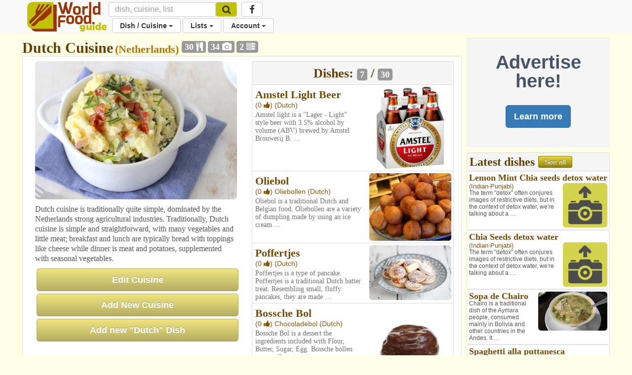

--- FILE ---
content_type: text/html; charset=utf-8
request_url: https://www.worldfood.guide/cuisine/dutch/
body_size: 52568
content:

<!DOCTYPE html>
<html lang="en">
<head>
<title> Dutch Cuisine </title>

<!-- Global site tag (gtag.js) - Google Analytics -->
<script async src="https://www.googletagmanager.com/gtag/js?id=UA-53070205-2"></script>
<script>
  window.dataLayer = window.dataLayer || [];
  function gtag(){dataLayer.push(arguments);}
  gtag('js', new Date());

  gtag('config', 'UA-53070205-2');
</script>

<script>
	<!-- For pages needing dish photos -->
	var media_url = "https://wfg32p.s3.amazonaws.com/media/";
	var upload_image_med = "https://wfg32p.s3.amazonaws.com/static/images/upload-med.jpg";
	<!-- Used in quicksearh.js by _base_ad.html,  _base.html, _main.html,  -->
	var absolute_url = "https://www.worldfood.guide/cuisine/dutch/";
	var user_agent = "PC / Mac OS X 10.15.7 / ClaudeBot 1.0";
</script>

<script  type="text/javascript" src="https://wfg32p.s3.amazonaws.com/static/dist/jquery/jquery-1.12.0.min.js"></script>
<!-- For Font Awesome Icons -->
<script  type="text/javascript" src="https://use.fontawesome.com/9eecc18abf.js"></script>
<!-- This one works for anything below iOS 4.2 -->

<link href="https://wfg32p.s3.amazonaws.com/static/css/_main.css" rel="stylesheet" >
<!--<link href="https://wfg32p.s3.amazonaws.com/media//media/images/icons/favicon.ico" rel="shortcut icon" type="image/x-icon"  >-->
<link href="https://wfg32p.s3.amazonaws.com/static/images/icons/favicon-16x16.png" rel="icon" type="image/x-icon">


<link rel="apple-touch-icon" sizes="128x128" href="https://wfg32p.s3.amazonaws.com/static/images/icons/apple-icon.png">
<!--<link href="https://wfg32p.s3.amazonaws.com/media//media/images/icons/favicon.ico" rel="icon" >-->
<!-- START:Style for icon-uploading -->
<style>
	#bootstrap-overrides .ui-autocomplete-loading {
		background: white url("https://wfg32p.s3.amazonaws.com/static/images/loading16x16.gif") right center no-repeat;
	}
</style>
<!-- END:Style for icon-uploading -->
<!-- Start: Google_Verification -->
	<meta name="google-site-verification" content="wDS7Q95Df3bN7JBqWOkl6xnB-7xdHIuyU3s0NDNf4Q0" />
<!-- END: GoogleVerification -->

<meta http-equiv="Content-Type" content="text/html; charset=utf-8">

<!-- Start: Facebook Open Graph properties, the rests in every page -->
<meta property="og:type" content="website" />
<meta property="fb:app_id" content="746073125547157" />
<!-- Start: Facebook Open Graph properties -->

	<!-- stylesheets -->
	
	<!--<link href="https://wfg32p.s3.amazonaws.com/static/dist/bootstrap/css/bootstrap.min.css" rel="stylesheet" >-->
	<link href="https://wfg32p.s3.amazonaws.com/static/css/desktop.css" rel="stylesheet">
	
	<!-- <script type="text/javascript" src="https://wfg32p.s3.amazonaws.com/media/js/jquery.js"></script>-->
    <meta charset="utf-8">
	<meta name="viewport" content="width=device-width, initial-scale=1.0">
	<style type="text/css">
      body {
        background-color:#FFFFE8;
		/*padding-top:60px;*/
		margin-bottom: 110px;
		/*padding-bottom:60px;*/
		/*background-color:#993300;*/
      }
.navbar.navbar-default {
  border: none;
}
.navbar.navbar-default .navbar-split ul > li > a {
  color: #333;
}

@media (min-width: 768px) {
  .navbar.navbar-default .navbar-split {
    position: relative;
    padding-left: 50px;
    /*float: right;*/
    margin-right: -15px;
  }
  .navbar.navbar-default .navbar-split .navbar-upper {
    /*float: right;*/
    /*margin-top: 8px;*/
  }
  .navbar.navbar-default .navbar-split .navbar-lower {
    /*background-color: #069CCF;*/
	padding-left: 120px;
	margin-top: -5px;
    width: 100%;
    clear: both;
  }
  .navbar-nav > li > a {
    padding-top: 5px;
    padding-bottom: 5px;
  }
}
@media (max-width: 767px) {
  .navbar.navbar-default {
    padding: 0;
  }
  .navbar.navbar-default .navbar-brand {
    padding-top: 0;
    /*margin-top: -10px;*/
  }
  .navbar.navbar-default .navbar-collapse {
    margin-top: 15px;
    margin-bottom: -15px;
  }
  .icon-brand {
    height: 40px;
  }
}
	  </style>
<script type="text/javascript">
// Scripts that loads a loading image gif while the new image is been created
// delete this if sidebar latest dishes gets discontinued
function imgError3(index) {
	
	console.log('in imgError3 for '+index);
	
	//var loading_photo_url = "https://wfg32p.s3.amazonaws.com/static/images/";
	var loading_photo_url = "https://wfg32p.s3.amazonaws.com/static/images/loading512.gif";
	console.log('loading_photo_url: '+loading_photo_url);
	//var loading_photo_url = "https://wfg32p.s3.amazonaws.com/static/images/loading512.gif";
	//var loading_photo_url = "https://wfg32p.s3.amazonaws.com/static/images/";
	console.log('In imgError3 (side), No Dish photo');
	var img_id = 'photoside_'+index
	var photo_side_url = document.getElementById(img_id).name;
	console.log('photo_side_url: '+photo_side_url);
	//var photo_side_check = "-thum";
	var photo_side_check = document.getElementById(img_id).src;
	console.log('photo_side_check: '+photo_side_check);
	//-med
	//Set loading gif while waiting for lambda to generate userphoto
	console.log('img_id: '+img_id);
	document.getElementById(img_id).src = loading_photo_url;
	var p = 1;                     //  set your counter to 1
	function checkImageSide () {       //  Definitoin of the function it will have to be called bellow ***
		//Asigns setTimeout function to variable so it can be killed with image founded
		timeout_ID = setTimeout(function () {
		  //alert('index: '+i);
		  console.log('checkImageSide');
		  //alert('photo_side_url: '+photo_side_url);      //  your code here
		  if (p < 60) {             //  if the counter < 60, call the loop function
			//This will be excecute up to 20 times or until image found
			//console.log('En if (i < 10)');
			console.log('Sidebar. index: '+p);
			//alert('En if (i < 10)');
			//checks if there is an image in the usePhoto URL
			$.get(photo_side_check)
				.done(function() { 
					 // The image exists:
					 console.log('in get sidebar, Image exist!');
					 //reasigns image to img tag
					 document.getElementById(img_id).src = photo_side_url;
					 //clears timeout function to stop it
					 clearTimeout(timeout_ID);
					 //i = 20; //Not needed?
				}).fail(function() {
					// Image doesn't exist
					console.log('Image doesnt exist!');
			})
			p++;          //  increment the counter
			checkImageSide(); //call the function again (Looping)
		  }else{
		  // it has been 30 times and there is no image, set up no image icon
		  //console.log('En else (i =>10)');
		  //alert('En else (i =>10)');
		  var no_photo_url = "https://wfg32p.s3.amazonaws.com/static/images/upload-med.jpg";
		  document.getElementById(img_id).src = no_photo_url;
		  }
	   }, 500) // setTimeout(function, time_period) in this case 1/2 second
	}
	checkImageSide(); //***Calls the function 
return true;
};//End imgError function

</script>
	  


	<meta name="description" content="Dutch cuisine is traditionally quite simple, dominated by the Netherlands strong agricultural industries. Traditionally, Dutch cuisine is simple and straightforward, wit…">
	<!--Sharethis script (Start)-->
	<script type='text/javascript' src='//platform-api.sharethis.com/js/sharethis.js#property=5bf2e117d741e40011ae96ac&product=social-ab' async='async'></script>
	<!--Sharethis script (End)-->
	<meta name="description" content="Dutch cuisine is traditionally quite simple, dominated by the Netherlands strong agricultural industries. Traditionally, Dutch cuisine is simple and straightforward, wit…"/>
	<meta property="og:title"  content="Dutch Cuisine" />
	<meta property="og:description" content="Dutch cuisine is traditionally quite simple, dominated by the Netherlands strong agricultural industries. Traditionally, Dutch cuisine is simple and straightforward, wit…" />
	
		<meta property="og:image" content="http://worldfood.guide/media/https://wfg32p.s3.amazonaws.com/media/dishes/stamppot_5086-reg.jpg" />
	

</head>
<body id="bootstrap-overrides">


<!--Navbar Desktop (start)-->
<nav class="navbar navbar-default navbar-static-top" role="navigation" style="margin-bottom:10px;">
  <div class="container">

    <div class="navbar-header" style="height:38px;">
		<button type="button" class="navbar-toggle" data-toggle="collapse" data-target="#navbar"> <span class="sr-only">Toggle navigation</span>
			<span class="icon-bar"></span>
			<span class="icon-bar"></span>
			<span class="icon-bar"></span>
		</button>
		<a class="navbar-brand" style="padding-top:4px;padding-right:4px;" href="/">
			<img class="icon-brand" alt="WorldFood.Guide" src="https://wfg32p.s3.amazonaws.com/static/images/worldfoodguide.png" height="60px">
			<!--<img class="icon-brand" alt="WorldFood.Guide" src="/media/images/worldfoodguide-worldcup.png" height="60px">-->
		</a>
    </div>

    <div class="collapse navbar-collapse" id="navbar">
      <div class="navbar-split">
		<form class="navbar-form navbar-left form-inline" role="search" action="/searchquick/" method="POST" style="padding-left:0px; padding-right:0px; margin-top:4px; margin-bottom:4px;">
			<input type="hidden" name="csrfmiddlewaretoken" value="s4plOD5rsvhRo4fS59tYM6iRfWujK9wu7lQIzcwRoAzLgOPuTHCqPPDhnmrEeOcP">
			<div class="form-group">
				<input type="text" class="form-control" style="height:30px;font-size:16px;" name="search" id="id_search_inbar" placeholder="dish, cuisine, list" autocomplete="off"/>
				<div class="resultsBox" id="alert_names" style="display:none; padding:0px; width:400px;position:absolute;z-index:999;">
				<a class="btn btn-md btn-warning" style="position:absolute; right:5px;top:6px; padding: 2px 10px;" id="quit_search" />
					<span class="glyphicon glyphicon-remove" style="padding-top: 4px;"></span>
				</a>
					<div id="loading_img" style="display:none; text-align:center; padding-top:60px;  padding-bottom:60px;">
						<img src="https://wfg32p.s3.amazonaws.com/static/images/loading16x16.gif">
					</div>
					<div id="no_results" style="display:none; text-align:center; padding-top:60px; padding-bottom:60px;">
						<h3>There are no results</h3>
						<p>Use <b id="searched_term"></b> to create new dish</p>
						<a id="create_dish" class="btn btn-custom" title="Create a new dish" href="">Create dish</a>
						<a class="btn btn-default" href="/searchadvance/">Advance search</a>
					</div>
					<h3 id="cui_title" class="title2 color2" style="text-align:center; margin-top:4px; margin-bottom:6px; display:none;">Cuisines</h3>
					<div id="cui_returned" class="list-group other1 color3" style="margin-bottom:10px;display:none;"></div>
					<div id="block_dishes" style="display:block">
						<h3 id="dish_title" class="title2 color2" style="text-align:center; margin-top:4px; margin-bottom:6px;">Dishes</h3>
						<div id="dish_returned" class="list-group other1 color3" style="margin-bottom:10px;"></div>
					</div>
					<h3 id="list_title" class="title2 color2" style="text-align:center; margin-top:4px; margin-bottom:6px; display:none;">Lists</h3>
					<div id="list_returned" class="list-group other1 color3" style="margin-bottom:10px;display:none;"></div>
				</div>
				<input id="source" name="source" type="text"  style="display:none;" value="desktop/cuisine/dutch/"/>
			</div>
			<button class="btn btn-default btn-menu" type="submit" style="margin-left:-4px ;height:30px; margin-top:0px; background-color:#C1C100; font-size:14px;">
				<i class="fa fa-search fa-lg" aria-hidden="true"></i>
			</button>
		</form>
        <ul class="nav navbar-nav navbar-upper hidden-phone hidden-sm hidden-xs">
			<li class="menu" style="margin-left: 5px;">
			<a class="btn btn-default btn-menu" href="https://www.facebook.com/worldfoodguide/" target="_blank"><i class="fa fa-facebook fa-lg" aria-hidden="true"></i></a>
			</li>
        </ul>
        <ul class="nav navbar-nav navbar-lower">
			<li class="dropdown menu">
				<a href="#" class="dropdown-toggle btn btn-default btn-menu" data-toggle="dropdown">Dish / Cuisine <b class="caret"></b></a>
				<ul class = "dropdown-menu">
					<!--<li><a href="/photonewnodish/">Photo Upload</a></li>-->
					<li><a href="/dishphotonew/">New Dish / Photo</a></li>
					<li><a href="/dishes/">All Dishes</a></li>
					<li><a href="/searchadvance/">Search Dish(es)</a></li>
					<li role="separator" class="divider"></li>
					<li><a href="/cuisinenew/">New Cuisine</a></li>
					<li><a href="/cuisines/">All Cuisines</a></li>
					<li role="separator" class="divider"></li>
					<li><a href="/photos_mine/">My Photos</a></li>
					<li><a href="/disheslatest/">Latest Dishes</a></li>
					<li><a href="/latestphotos/">Latest Photos</a></li>
					<li><a href="/photos/">Top 100 Photos</a></li>
					<li><a href="/photosfull/">Photos - Fullscreen</a></li>
				</ul>
			</li>
			<li class="dropdown menu">
				<a href="#" class="dropdown-toggle btn btn-default btn-menu" data-toggle="dropdown">Lists <b class="caret"></b></a>
				<ul class="dropdown-menu">
				<li><a href="/listnew/">New List</a></li>
				<li><a href="/lists_mine/">My Lists</a></li>
				<li><a href="/lists/">All Lists</a></li>
				<li><a href="/list_search/">Search List(s)</a></li>
				</ul>
			</li>
			
				<li class="dropdown menu">
					<a href="#" class="dropdown-toggle btn btn-default btn-menu" data-toggle="dropdown">Account <b class="caret"></b></a>
					<ul class="dropdown-menu">
						<li><a href="/signin/">Sign In</a></li>
						<li><a href="/signup/">Sign Up</a></li>
						<li><a href="/passrecovery/">Forgot my password</a></li>
						<li role="separator" class="divider"></li>
						<li><a href="/foodies/">All Foodies</a></li>
					</ul>
				</li>
			
        </ul>
      </div>
    </div>
  </div>
</nav>
<!--Navbar (end)-->

<!--Body (start)-->

<div class="modal fade" id="modal_processing" tabindex="-1" role="dialog" aria-labelledby="modal_processingLabel" data-backdrop="static" data-keyboard="false">
  <div class="modal-dialog" role="document">
    <div class="modal-content">
      <div class="modal-header">
        <h1 class="modal-title" id="myModalLabel">Processing...</h1>
      </div>
      <div class="modal-body">
		<div class="progress">
			  <div class="progress-bar progress-bar-striped progress-bar-warning active" role="progressbar" aria-valuenow="100" aria-valuemin="0" aria-valuemax="100" style="width:100%">
			  </div>
		</div>
      </div>
    </div>
  </div>
</div>



<div class="container">
<div class="row">

	<div class="col-lg-9 col-md-9 col-sm-12 col-xs-12" style="padding-right:5px; padding-left:5px;">
	
		


<div class="modal fade" id="modal_ads" tabindex="-1" role="dialog" aria-labelledby="modal_adddishLabel">
  <div class="modal-dialog" role="document">
    <div class="modal-content">
	<div class="modal-header">
		<button type="button" class="close" data-dismiss="modal" aria-label="Close"><span aria-hidden="true">&times;</span></button>
		<h2 style="margin-top:0px;margin-bottom: 0px;">Advertising in WorldFood.Guide</h2>
	</div>
      <div class="modal-body">
		<p>Send an email to <a href="mailto:worldfoodguideapp@gmail.com?Subject=WorldFood.Guide%20Advertising" target="_top">worldfoodguideapp@gmail.com</a> with a list of page(s) where you would like to show your ad and you will get an answer with a proposal and action plan.</p>
      </div>
	<div class="modal-footer">
		<button type="button" class="btn btn-default btn-lg" data-dismiss="modal">Cancel</button>
	</div>
    </div>
  </div>
</div>







<h1 class="title1" style="display:inline-block; margin-bottom: 0px; text-align:left;">Dutch Cuisine</h1>
<h2 class="title3 color4" style="display:inline;">
 

	(Netherlands)

</h2>
<span class="label label-default" title="Number of dishes" style="vertical-align:super;">30 <i class="fa fa-cutlery" aria-hidden="true"></i></span>
<span class="label label-default" title="Number of photos" style="vertical-align:super;">34 <i class="fa fa-camera" aria-hidden="true"></i></span>
<span class="label label-default" title="Number of lists" style="vertical-align:super;">2 <i class="fa fa-server" aria-hidden="true"></i></span>

<div class="well row well-white" style="padding-right:0px;">
	<div class="col-md-6 col-sm-6">
		
			<img src="https://wfg32p.s3.amazonaws.com/media/dishes/stamppot_5086-reg.jpg" class="img-rounded" width="100%">
		
		<div style="margin-top:5px; margin-bottom: 5px;">
			
			<div class="sharethis-inline-share-buttons"></div>
		</div>
		<p>
		
			<div class="description">
			<p>Dutch cuisine is traditionally quite simple, dominated by the Netherlands strong agricultural industries. Traditionally, Dutch cuisine is simple and straightforward, with many vegetables and little meat; breakfast and lunch are typically bread with toppings like cheese while dinner is meat and potatoes, supplemented with seasonal vegetables.</p>
			</div>
		
		</p>
		
			<a class="btn btn-custom btn-lg btn-block disabled" href="#">Edit Cuisine</a>
			<a class="btn btn-custom btn-lg btn-block disabled" href="#">Add New Cuisine</a>
			<a class="btn btn-custom btn-lg btn-block disabled" href="#">Add new "Dutch" Dish</a>
		
	</div>
	<div class="col-md-6 col-sm-6">
		
		<div class="list-group" style="margin-bottom:0px;">
		  <div class="list-group-item" style="background-color:#f5f5f5; padding-bottom:6px; padding-top:6px;">
			<h3 class="title2 color1" style="text-align:center;"><b>Dishes:</b>
				<span class="label label-default" style="vertical-align:unset;display:inline;" title="Dishes shown">
					7</span> / 
				<span class="label label-default" style="vertical-align:unset;display:inline;" title="Total dishes">30</span>
			</h3>
		  </div>
		  
			  
				  <div class="list-group-item row" style="margin-left:0px; margin-right:0px; padding:4px;">
				  
					<div class="col-xs-7" style="padding-left:2px;">
						<div class="title3 color2">
							<b><a href="/dish/amstel-light-beer/">Amstel Light Beer</a></b>
						</div>
						<div class="other1 color3">
						(0 <i class="fa fa-thumbs-up" aria-hidden="true"></i>) 
						
						
							
								<a href="/cuisine/dutch/">
									(Dutch)
								</a>
							
						
						</div>
						
							<div class="description2 gray">Amstel light is a &quot;Lager - Light&quot; style beer with 3.5% alcohol by volume (ABV) brewed by Amstel Brouwerij B. …</div>
						
					</div>
				   
					<div class="col-xs-5" style="padding-left:0px; padding-right:0px;">
						
							<a href="/photo/amstel-light-beer_7367" title="Click to see the photo" >
								<img src="https://wfg32p.s3.amazonaws.com/media/dishes/amstel-light-beer_7367-med.jpg" class="img-rounded" width="100%">
							</a>
						
					</div>
				  </div>
			  
				  <div class="list-group-item row" style="margin-left:0px; margin-right:0px; padding:4px;">
				  
					<div class="col-xs-7" style="padding-left:2px;">
						<div class="title3 color2">
							<b><a href="/dish/oliebol/">Oliebol</a></b>
						</div>
						<div class="other1 color3">
						(0 <i class="fa fa-thumbs-up" aria-hidden="true"></i>) 
						
							Oliebollen
						
						
							
								<a href="/cuisine/dutch/">
									(Dutch)
								</a>
							
						
						</div>
						
							<div class="description2 gray">Oliebol is a traditional Dutch and Belgian food. Oliebollen are a variety of dumpling made by using an ice cream …</div>
						
					</div>
				   
					<div class="col-xs-5" style="padding-left:0px; padding-right:0px;">
						
							<a href="/photo/oliebol_2755" title="Click to see the photo" >
								<img src="https://wfg32p.s3.amazonaws.com/media/dishes/oliebol_2755-med.jpg" class="img-rounded" width="100%">
							</a>
						
					</div>
				  </div>
			  
				  <div class="list-group-item row" style="margin-left:0px; margin-right:0px; padding:4px;">
				  
					<div class="col-xs-7" style="padding-left:2px;">
						<div class="title3 color2">
							<b><a href="/dish/poffertjes/">Poffertjes</a></b>
						</div>
						<div class="other1 color3">
						(0 <i class="fa fa-thumbs-up" aria-hidden="true"></i>) 
						
						
							
								<a href="/cuisine/dutch/">
									(Dutch)
								</a>
							
						
						</div>
						
							<div class="description2 gray">Poffertjes is a type of pancake. Poffertjes is a traditional Dutch batter treat. Resembling small, fluffy pancakes, they are made …</div>
						
					</div>
				   
					<div class="col-xs-5" style="padding-left:0px; padding-right:0px;">
						
							<a href="/photo/poffertjes_2756" title="Click to see the photo" >
								<img src="https://wfg32p.s3.amazonaws.com/media/dishes/poffertjes_2756-med.jpg" class="img-rounded" width="100%">
							</a>
						
					</div>
				  </div>
			  
				  <div class="list-group-item row" style="margin-left:0px; margin-right:0px; padding:4px;">
				  
					<div class="col-xs-7" style="padding-left:2px;">
						<div class="title3 color2">
							<b><a href="/dish/bossche_bol/">Bossche Bol</a></b>
						</div>
						<div class="other1 color3">
						(0 <i class="fa fa-thumbs-up" aria-hidden="true"></i>) 
						
							Chocoladebol
						
						
							
								<a href="/cuisine/dutch/">
									(Dutch)
								</a>
							
						
						</div>
						
							<div class="description2 gray">Bossche Bol is a dessert the ingredients included with Flour, Butter, Sugar, Egg. Bossche bollen are usually eaten as an …</div>
						
					</div>
				   
					<div class="col-xs-5" style="padding-left:0px; padding-right:0px;">
						
							<a href="/photo/bossche_bol_3251" title="Click to see the photo" >
								<img src="https://wfg32p.s3.amazonaws.com/media/dishes/bossche_bol_3251-med.jpg" class="img-rounded" width="100%">
							</a>
						
					</div>
				  </div>
			  
				  <div class="list-group-item row" style="margin-left:0px; margin-right:0px; padding:4px;">
				  
					<div class="col-xs-7" style="padding-left:2px;">
						<div class="title3 color2">
							<b><a href="/dish/keshi_yena/">Keshi Yena</a></b>
						</div>
						<div class="other1 color3">
						(0 <i class="fa fa-thumbs-up" aria-hidden="true"></i>) 
						
						
							
								<a href="/cuisine/aruban/">
									(Aruban)
								</a>
							
								<a href="/cuisine/dutch/">
									(Dutch)
								</a>
							
						
						</div>
						
							<div class="description2 gray">It is an Aruban and Curaçaoan main course dish, consisting of a large round ball of cheese stuffed with spiced …</div>
						
					</div>
				   
					<div class="col-xs-5" style="padding-left:0px; padding-right:0px;">
						
							<a href="/photo/keshi_yena_4192" title="Click to see the photo" >
								<img src="https://wfg32p.s3.amazonaws.com/media/dishes/keshi_yena_4192-med.jpg" class="img-rounded" width="100%">
							</a>
						
					</div>
				  </div>
			  
				  <div class="list-group-item row" style="margin-left:0px; margin-right:0px; padding:4px;">
				  
					<div class="col-xs-7" style="padding-left:2px;">
						<div class="title3 color2">
							<b><a href="/dish/pannenkoeken/">Pannenkoeken</a></b>
						</div>
						<div class="other1 color3">
						(0 <i class="fa fa-thumbs-up" aria-hidden="true"></i>) 
						
						
							
								<a href="/cuisine/dutch/">
									(Dutch)
								</a>
							
						
						</div>
						
							<div class="description2 gray">Pannenkoeken is a delicious Dutch pancakes and truly a Dutch favourite food. It can be eaten as a main course …</div>
						
					</div>
				   
					<div class="col-xs-5" style="padding-left:0px; padding-right:0px;">
						
							<a href="/photo/pannenkoeken_3624" title="Click to see the photo" >
								<img src="https://wfg32p.s3.amazonaws.com/media/dishes/pannenkoeken_3624-med.jpg" class="img-rounded" width="100%">
							</a>
						
					</div>
				  </div>
			  
				  <div class="list-group-item row" style="margin-left:0px; margin-right:0px; padding:4px;">
				  
					<div class="col-xs-7" style="padding-left:2px;">
						<div class="title3 color2">
							<b><a href="/dish/stamppot/">Stamppot</a></b>
						</div>
						<div class="other1 color3">
						(0 <i class="fa fa-thumbs-up" aria-hidden="true"></i>) 
						
							Mash Pot
						
						
							
								<a href="/cuisine/dutch/">
									(Dutch)
								</a>
							
						
						</div>
						
							<div class="description2 gray">Stamppot is a traditional Dutch dish made from a combination of potatoes mashed with one or several vegetables or sometimes …</div>
						
					</div>
				   
					<div class="col-xs-5" style="padding-left:0px; padding-right:0px;">
						
							<a href="/photo/stamppot_5086" title="Click to see the photo" >
								<img src="https://wfg32p.s3.amazonaws.com/media/dishes/stamppot_5086-med.jpg" class="img-rounded" width="100%">
							</a>
						
					</div>
				  </div>
			  
			  <a class="btn btn-custom btn-lg btn-block" title="See all Dutch dishes" href="/cuisinedishes/dutch/1/">See all Dishes</a>
			 
		</div>
		
	</div>
	<div class="col-md-12 col-sm-12">
		<div class="list-group" style="margin-top:6px;">
			<div class="list-group-item" style="background-color:#f5f5f5; padding-bottom: 4px;">
			<h2 class="title1 color1" style="background-color:#f5f5f5;padding-bottom: 0px;padding-top: 0px;margin-top: 0px;margin-bottom: 0px;">Lists including this cuisine: 
				<span class="label label-default" style="vertical-align:baseline;display:inline;" title="Lists">
					2</span> of 
				<span class="label label-default" style="vertical-align:baseline;display:inline;" title="Lists">2</span>
				
			</h2>
			</div>
			
			
				
				<div class="list-group-item">
					<div class="title2 color2">
						<b><a href="/list/top_dutch_dishes_you_should_try">Top Dutch Dishes You Should Try</a></b>
						<span class="label label-default" title="Number of dishes" style="vertical-align:unset;">7 <i class="fa fa-cutlery" aria-hidden="true"></i></span>
					</div>
					
					<p class="other color4" style="display:inline;">
						
							(<a href="/cuisine/dutch/" title="Go to Dutch Cusine">Dutch</a>)
						
						
					</p>
					
					<p class="other1 color3">
						by <a href="/foodie/itisclaudio">
						<b>itisclaudio</b>
						</a> (0 <i title="List likes" class="fa fa-thumbs-up" aria-hidden="true"></i>)
						
							<i>Public: Users can add dishes</i>
						
					</p>
					
						<div class="description">There are many delicious Dutch delights which must be tried at least once. Here’s a list of 10 foods you should be sure to sample! This is Part I in our Dutch Food series. Netherlands foods may not be as well-known as French or Chinese cuisines but there are many Dutch delights which must be tried at least …</div>
					
					
					
						<div class="row" style="margin:0px;">
						
							  <div class="col-md-2 col-xs-3 " style="padding:2px;">
								<a class="thumbnail" href="/dish/bitterballen/" title="Go to dish page: Bitterballen" style="font-size:14px; margin-bottom:0px;line-height:14px;">
									
										<img src="https://wfg32p.s3.amazonaws.com/media/dishes/bitterballen_3627-med.jpg" class="img-rounded" width="100%" style="margin-bottom:2px;">
									
									<div class="title4 color2" style="display:inline;" ><b>Bitterballen</b></div>
									<p class="other2 color3" style="display:inline-block;">
									
									
										
											(Dutch)
										
									
									</p>
								</a>
							  </div>
						
							  <div class="col-md-2 col-xs-3 " style="padding:2px;">
								<a class="thumbnail" href="/dish/egg_barley/" title="Go to dish page: Egg Barley" style="font-size:14px; margin-bottom:0px;line-height:14px;">
									
										<img src="https://wfg32p.s3.amazonaws.com/media/dishes/egg_barley_3033-med.jpg" class="img-rounded" width="100%" style="margin-bottom:2px;">
									
									<div class="title4 color2" style="display:inline;" ><b>Egg Barley</b></div>
									<p class="other2 color3" style="display:inline-block;">
									
										Egg Drops, Tarhonya, Tarh…
									
									
										
											(-Eastern European-)
										
											(Hungarian)
										
									
									</p>
								</a>
							  </div>
						
							  <div class="col-md-2 col-xs-3 " style="padding:2px;">
								<a class="thumbnail" href="/dish/hollandse_nieuwe_haring/" title="Go to dish page: Hollandse Nieuwe Haring" style="font-size:14px; margin-bottom:0px;line-height:14px;">
									
										<img src="https://wfg32p.s3.amazonaws.com/media/dishes/hollandse_nieuwe_haring_3628-med.jpg" class="img-rounded" width="100%" style="margin-bottom:2px;">
									
									<div class="title4 color2" style="display:inline;" ><b>Hollandse Nieuwe Hari…</b></div>
									<p class="other2 color3" style="display:inline-block;">
									
									
										
											(Dutch)
										
									
									</p>
								</a>
							  </div>
						
							  <div class="col-md-2 col-xs-3 " style="padding:2px;">
								<a class="thumbnail" href="/dish/licorice/" title="Go to dish page: Licorice" style="font-size:14px; margin-bottom:0px;line-height:14px;">
									
										<img src="https://wfg32p.s3.amazonaws.com/media/dishes/licorice_3633-med.jpeg" class="img-rounded" width="100%" style="margin-bottom:2px;">
									
									<div class="title4 color2" style="display:inline;" ><b>Licorice</b></div>
									<p class="other2 color3" style="display:inline-block;">
									
									
										
											(European)
										
									
									</p>
								</a>
							  </div>
						
							  <div class="col-md-2 col-xs-3  hidden-sm hidden-xs " style="padding:2px;">
								<a class="thumbnail" href="/dish/poffertjes/" title="Go to dish page: Poffertjes" style="font-size:14px; margin-bottom:0px;line-height:14px;">
									
										<img src="https://wfg32p.s3.amazonaws.com/media/dishes/poffertjes_2756-med.jpg" class="img-rounded" width="100%" style="margin-bottom:2px;">
									
									<div class="title4 color2" style="display:inline;" ><b>Poffertjes</b></div>
									<p class="other2 color3" style="display:inline-block;">
									
									
										
											(Dutch)
										
									
									</p>
								</a>
							  </div>
						
							  <div class="col-md-2 col-xs-3  hidden-sm hidden-xs " style="padding:2px;">
								<a class="thumbnail" href="/dish/rookworst/" title="Go to dish page: Rookworst" style="font-size:14px; margin-bottom:0px;line-height:14px;">
									
										<img src="https://wfg32p.s3.amazonaws.com/media/dishes/rookworst_3632-med.jpg" class="img-rounded" width="100%" style="margin-bottom:2px;">
									
									<div class="title4 color2" style="display:inline;" ><b>Rookworst</b></div>
									<p class="other2 color3" style="display:inline-block;">
									
									
										
											(Dutch)
										
									
									</p>
								</a>
							  </div>
						
						</div>
					
				</div>
				
				<div class="list-group-item">
					<div class="title2 color2">
						<b><a href="/list/top_dutch_foods_must_try_">Top Dutch foods must try</a></b>
						<span class="label label-default" title="Number of dishes" style="vertical-align:unset;">6 <i class="fa fa-cutlery" aria-hidden="true"></i></span>
					</div>
					
					<p class="other color4" style="display:inline;">
						
							(<a href="/cuisine/dutch/" title="Go to Dutch Cusine">Dutch</a>)
						
						
					</p>
					
					<p class="other1 color3">
						by <a href="/foodie/anika854">
						<b>anika854</b>
						</a> (0 <i title="List likes" class="fa fa-thumbs-up" aria-hidden="true"></i>)
						
							<i>Public: Users can add dishes</i>
						
					</p>
					
						<div class="description">Don&#x27;t go home without trying at least one of these traditional Dutch foods.</div>
					
					
					
						<div class="row" style="margin:0px;">
						
							  <div class="col-md-2 col-xs-3 " style="padding:2px;">
								<a class="thumbnail" href="/dish/bitterballen/" title="Go to dish page: Bitterballen" style="font-size:14px; margin-bottom:0px;line-height:14px;">
									
										<img src="https://wfg32p.s3.amazonaws.com/media/dishes/bitterballen_3627-med.jpg" class="img-rounded" width="100%" style="margin-bottom:2px;">
									
									<div class="title4 color2" style="display:inline;" ><b>Bitterballen</b></div>
									<p class="other2 color3" style="display:inline-block;">
									
									
										
											(Dutch)
										
									
									</p>
								</a>
							  </div>
						
							  <div class="col-md-2 col-xs-3 " style="padding:2px;">
								<a class="thumbnail" href="/dish/boerenkool_stamppot/" title="Go to dish page: Boerenkool Stamppot" style="font-size:14px; margin-bottom:0px;line-height:14px;">
									
										<img src="https://wfg32p.s3.amazonaws.com/media/dishes/boerenkool_stamppot_3629-med.jpg" class="img-rounded" width="100%" style="margin-bottom:2px;">
									
									<div class="title4 color2" style="display:inline;" ><b>Boerenkool Stamppot</b></div>
									<p class="other2 color3" style="display:inline-block;">
									
									
										
											(Dutch)
										
									
									</p>
								</a>
							  </div>
						
							  <div class="col-md-2 col-xs-3 " style="padding:2px;">
								<a class="thumbnail" href="/dish/kibbeling/" title="Go to dish page: Kibbeling" style="font-size:14px; margin-bottom:0px;line-height:14px;">
									
										<img src="https://wfg32p.s3.amazonaws.com/media/dishes/kibbeling_3631-med.jpg" class="img-rounded" width="100%" style="margin-bottom:2px;">
									
									<div class="title4 color2" style="display:inline;" ><b>Kibbeling</b></div>
									<p class="other2 color3" style="display:inline-block;">
									
									
										
											(Dutch)
										
									
									</p>
								</a>
							  </div>
						
							  <div class="col-md-2 col-xs-3 " style="padding:2px;">
								<a class="thumbnail" href="/dish/oliebol/" title="Go to dish page: Oliebol" style="font-size:14px; margin-bottom:0px;line-height:14px;">
									
										<img src="https://wfg32p.s3.amazonaws.com/media/dishes/oliebol_2755-med.jpg" class="img-rounded" width="100%" style="margin-bottom:2px;">
									
									<div class="title4 color2" style="display:inline;" ><b>Oliebol</b></div>
									<p class="other2 color3" style="display:inline-block;">
									
										Oliebollen
									
									
										
											(Dutch)
										
									
									</p>
								</a>
							  </div>
						
							  <div class="col-md-2 col-xs-3  hidden-sm hidden-xs " style="padding:2px;">
								<a class="thumbnail" href="/dish/stroopwafel/" title="Go to dish page: Stroopwafel" style="font-size:14px; margin-bottom:0px;line-height:14px;">
									
										<img src="https://wfg32p.s3.amazonaws.com/media/dishes/stroopwafel_3630-med.jpg" class="img-rounded" width="100%" style="margin-bottom:2px;">
									
									<div class="title4 color2" style="display:inline;" ><b>Stroopwafel</b></div>
									<p class="other2 color3" style="display:inline-block;">
									
									
										
											(European)
										
									
									</p>
								</a>
							  </div>
						
							  <div class="col-md-2 col-xs-3  hidden-sm hidden-xs " style="padding:2px;">
								<a class="thumbnail" href="/dish/tompouce/" title="Go to dish page: Tompouce" style="font-size:14px; margin-bottom:0px;line-height:14px;">
									
										<img src="https://wfg32p.s3.amazonaws.com/media/dishes/tompouce_3562-med.jpg" class="img-rounded" width="100%" style="margin-bottom:2px;">
									
									<div class="title4 color2" style="display:inline;" ><b>Tompouce</b></div>
									<p class="other2 color3" style="display:inline-block;">
									
										Tompoes
									
									
										
											(European)
										
									
									</p>
								</a>
							  </div>
						
						</div>
					
				</div>
				
			
		</div>
	</div>
		
</div>


	</div>
	
	
	<script async src="//pagead2.googlesyndication.com/pagead/js/adsbygoogle.js"></script>
	<div class="col-lg-3 col-md-3 hidden-sm hidden-xs hidden-phone" style="padding-right:5px; padding-left:5px;">
		
		<div class="well" style="border:none; text-align:center; margin-bottom:10px;">
			<br>
			<p style="font-size:38px; font-weight: bold; line-height: 38px; color: #475366;">Advertise here!</p>
			<br>
			<p><a class="btn btn-primary btn-lg" type="button" data-toggle="modal" data-target="#modal_ads">Learn more</a></p>
			<br>
		</div>
		
			<p style="display: none;">No ad</p>
		
		
		
		
<script src="https://wfg32p.s3.amazonaws.com/static/dist/jquery/jquery-1.12.0.min.js"></script>
<div class="list-group" style="margin-bottom: 5px;">
  <div class="list-group-item" style="background-color:#f5f5f5; padding:5px;">
	<h3 class="color1" style="vertical-align:middle; display:inline;">Latest dishes</h3>
	<a class="btn btn-custom" href="/disheslatest/" title="See all latest dishes uploaded" style="display:inline; padding-top:3px; padding-bottom:3px;">See all</a>
  </div>
 	
	<div class="well well-white row" style="padding:4px;">
	
		<a class="title4 color2" href="/dish/lemon-mint-chia-seeds-detox-water/" ><b>Lemon Mint Chia seeds detox water</b></a>
	
		<p class="other2">
		
			<a href="/photonew/7252/"><img src="https://wfg32p.s3.amazonaws.com/static/images/upload-med.jpg" class="img-rounded" height="90px" style="float:right;"></a>
		
		
		
			<em class="other2 color3" style="margin-top:0px;font-style:normal;">
				
				
					(<a href="/cuisine/indian-punjabi/">Indian-Punjabi</a>)
				
			</em>
		
		
			<br/>
			<em class="description3" style="font-style:normal;">
				The term &quot;detox&quot; often conjures images of restrictive diets, but in the context of detox water, we&#x27;re talking about a …
			</em>
		
		</p>
	</div>
	
	<div class="well well-white row" style="padding:4px;">
	
		<a class="title4 color2" href="/dish/chia-seeds-detox-water/" ><b>Chia Seeds detox water</b></a>
	
		<p class="other2">
		
			<a href="/photonew/7251/"><img src="https://wfg32p.s3.amazonaws.com/static/images/upload-med.jpg" class="img-rounded" height="90px" style="float:right;"></a>
		
		
		
			<em class="other2 color3" style="margin-top:0px;font-style:normal;">
				
				
					(<a href="/cuisine/indian-punjabi/">Indian-Punjabi</a>)
				
			</em>
		
		
			<br/>
			<em class="description3" style="font-style:normal;">
				The term &quot;detox&quot; often conjures images of restrictive diets, but in the context of detox water, we&#x27;re talking about a …
			</em>
		
		</p>
	</div>
	
	<div class="well well-white row" style="padding:4px;">
	
		<p class="other2">
		
			<a href="/dish/sopa-de-chairo">
			
				<img id="photoside_3" src="https://wfg32p.s3.amazonaws.com/media/dishes/sopa-de-chairo_7976-med.jpg" class="img-rounded img-responsive" style="max-width:50%;float:right;margin-left:4px;" onerror="imgError3(3);" name="https://wfg32p.s3.amazonaws.com/media/dishes/sopa-de-chairo_7976-med.jpg">
			
			</a>
		
		
			<a class="title4 color2" href="/dish/sopa-de-chairo/" ><b>Sopa de Chairo</b></a>
		
		
		
			<br/>
			<em class="description3" style="font-style:normal;">
				Chairo is a traditional dish of the Aymara people, consumed mainly in Bolivia and other countries in the Andes. It …
			</em>
		
		</p>
	</div>
	
	<div class="well well-white row" style="padding:4px;">
	
		<a class="title4 color2" href="/dish/spaghetti-alla-puttanesca/" ><b>Spaghetti alla puttanesca</b></a>
	
		<p class="other2">
		
			<a href="/dish/spaghetti-alla-puttanesca">
			
				<img id="photoside_4" src="https://wfg32p.s3.amazonaws.com/media/dishes/spaghetti-alla-puttanesca_8175-med.jpg" class="img-rounded img-responsive" style="max-width:50%;float:right;margin-left:4px;" onerror="imgError3(4);" name="https://wfg32p.s3.amazonaws.com/media/dishes/spaghetti-alla-puttanesca_8175-med.jpg">
			
			</a>
		
		
		
			<em class="other2 color3" style="margin-top:0px;font-style:normal;">
				Spaghetti Puttanesca
				
					(<a href="/cuisine/italian/">Italian</a>)
				
			</em>
		
		
			<br/>
			<em class="description3" style="font-style:normal;">
				Spaghetti alla puttanesca (Italian: [spaˈɡetti alla puttaˈneska]) is a pasta dish invented in the Italian city of Naples in the …
			</em>
		
		</p>
	</div>
	
</div>
		
		<ins class="adsbygoogle"
			 style="display:block"
			 data-ad-format="fluid"
			 data-ad-layout-key="-i9+a-13-3t+b0"
			 data-ad-client="ca-pub-3566007766704147"
			 data-ad-slot="5836491982"></ins>
		<script>
			 (adsbygoogle = window.adsbygoogle || []).push({});
		</script>
		
			
			
<div class="list-group" style="margin-bottom: 5px;">
  <div class="list-group-item" style="background-color:#f5f5f5; padding:5px;">
	<h3 class="title2 color1" style="vertical-align:middle; display:inline;">Top Lists</h3>
	<a class="btn btn-custom" href="/lists/" title="See all lists" style="display:inline; padding-top:3px; padding-bottom:3px;">See all</a>
  </div>
	
		
		
		  <a class="list-group-item" href="/list/list_of_beers_in_america_by_alcohol_content_abv/" title="List Of Beers In America By Alcohol Content ABV" style="padding:4px;">
		  <p class="title4 color2"><b>List Of Beers In America By Alcohol Content ABV</b></p>
			<p class="other2 color4">by itisclaudio (2 <i class="fa fa-thumbs-up" aria-hidden="true"></i>)
				
				 Personal List 
				
			</p>
			
			<div class="row" style="margin:0px;">
				
				
				<div class="col-md-4 col-xs-4" style="padding:1px;">
					<div title="Go to dish page: Abita Select Amber Ale" style="padding:1px; margin-bottom:0px;line-height:10px;">
						
							<img src="https://wfg32p.s3.amazonaws.com/media/dishes/abita_select_amber_ale_6872-med.jpg" class="img-rounded" width="100%" style="margin-bottom:2px;">
						
						<p style="display:inline;font-size:12px;line-height:12px;color:#845505;">
						<b>Abita Select Amber Ale</b>
						
						
							
								(American)
							
						
						</p>
					</div>
				</div>
				
				<div class="col-md-4 col-xs-4" style="padding:1px;">
					<div title="Go to dish page: All Day IPA Beer" style="padding:1px; margin-bottom:0px;line-height:10px;">
						
							<img src="https://wfg32p.s3.amazonaws.com/media/dishes/all-day-ipa-beer_7103-med.jpg" class="img-rounded" width="100%" style="margin-bottom:2px;">
						
						<p style="display:inline;font-size:12px;line-height:12px;color:#845505;">
						<b>All Day IPA Beer</b>
						
						
							
								(American)
							
						
						</p>
					</div>
				</div>
				
				<div class="col-md-4 col-xs-4" style="padding:1px;">
					<div title="Go to dish page: Amstel Light Beer" style="padding:1px; margin-bottom:0px;line-height:10px;">
						
							<img src="https://wfg32p.s3.amazonaws.com/media/dishes/amstel-light-beer_7367-med.jpg" class="img-rounded" width="100%" style="margin-bottom:2px;">
						
						<p style="display:inline;font-size:12px;line-height:12px;color:#845505;">
						<b>Amstel Light Beer</b>
						
						
							
								(Dutch)
							
						
						</p>
					</div>
				</div>
				
			</div>
						
			
		  </a>
		
		  <a class="list-group-item" href="/list/list_of_hard_seltzers_in_america_by_calories/" title="List Of Hard Seltzers In America By Calories" style="padding:4px;">
		  <p class="title4 color2"><b>List Of Hard Seltzers In America By Calories</b></p>
			<p class="other2 color4">by itisclaudio (2 <i class="fa fa-thumbs-up" aria-hidden="true"></i>)
				
				
				 Public List
			</p>
			
			<div class="row" style="margin:0px;">
				
				
				<div class="col-md-4 col-xs-4" style="padding:1px;">
					<div title="Go to dish page: Barefoot Hard Seltzer" style="padding:1px; margin-bottom:0px;line-height:10px;">
						
							<img src="https://wfg32p.s3.amazonaws.com/media/dishes/barefoot_hard_seltzer_6475-med.jpg" class="img-rounded" width="100%" style="margin-bottom:2px;">
						
						<p style="display:inline;font-size:12px;line-height:12px;color:#845505;">
						<b>Barefoot Hard Seltzer</b>
						
						
							
								(American)
							
						
						</p>
					</div>
				</div>
				
				<div class="col-md-4 col-xs-4" style="padding:1px;">
					<div title="Go to dish page: Bon &amp; Viv Spiked Seltzer" style="padding:1px; margin-bottom:0px;line-height:10px;">
						
							<img src="https://wfg32p.s3.amazonaws.com/media/dishes/bon_and_viv_spiked_seltzer_6477-med.jpg" class="img-rounded" width="100%" style="margin-bottom:2px;">
						
						<p style="display:inline;font-size:12px;line-height:12px;color:#845505;">
						<b>Bon &amp; Viv Spiked Selt…</b>
						
							Bon &amp; Viv Spiked Seltzer
						
						
							
								(American)
							
						
						</p>
					</div>
				</div>
				
				<div class="col-md-4 col-xs-4" style="padding:1px;">
					<div title="Go to dish page: Bud Light Platinum Seltzer" style="padding:1px; margin-bottom:0px;line-height:10px;">
						
							<img src="https://wfg32p.s3.amazonaws.com/media/dishes/bud-light-platinum-seltzer_7201-med.jpg" class="img-rounded" width="100%" style="margin-bottom:2px;">
						
						<p style="display:inline;font-size:12px;line-height:12px;color:#845505;">
						<b>Bud Light Platinum Se…</b>
						
						
							
								(American)
							
						
						</p>
					</div>
				</div>
				
			</div>
						
			
		  </a>
		
		  <a class="list-group-item" href="/list/must_try_peruvian_dishes_on_the_safe_side/" title="Must Try Peruvian Dishes On The Safe Side" style="padding:4px;">
		  <p class="title4 color2"><b>Must Try Peruvian Dishes On The Safe Side</b></p>
			<p class="other2 color4">by itisclaudio (1 <i class="fa fa-thumbs-up" aria-hidden="true"></i>)
				
				
				 Public List
			</p>
			
			<div class="row" style="margin:0px;">
				
				
				<div class="col-md-4 col-xs-4" style="padding:1px;">
					<div title="Go to dish page: Lomo Saltado" style="padding:1px; margin-bottom:0px;line-height:10px;">
						
							<img src="https://wfg32p.s3.amazonaws.com/media/dishes/lomo_saltado_57-med.jpg" class="img-rounded" width="100%" style="margin-bottom:2px;">
						
						<p style="display:inline;font-size:12px;line-height:12px;color:#845505;">
						<b>Lomo Saltado</b>
						
						
							
								(Peruvian)
							
						
						</p>
					</div>
				</div>
				
				<div class="col-md-4 col-xs-4" style="padding:1px;">
					<div title="Go to dish page: Aguadito" style="padding:1px; margin-bottom:0px;line-height:10px;">
						
							<img src="https://wfg32p.s3.amazonaws.com/media/dishes/aguadito_841-med.jpg" class="img-rounded" width="100%" style="margin-bottom:2px;">
						
						<p style="display:inline;font-size:12px;line-height:12px;color:#845505;">
						<b>Aguadito</b>
						
						
							
								(Peruvian)
							
						
						</p>
					</div>
				</div>
				
				<div class="col-md-4 col-xs-4" style="padding:1px;">
					<div title="Go to dish page: Aji De Gallina" style="padding:1px; margin-bottom:0px;line-height:10px;">
						
							<img src="https://wfg32p.s3.amazonaws.com/media/dishes/aji_de_gallina_462-med.jpg" class="img-rounded" width="100%" style="margin-bottom:2px;">
						
						<p style="display:inline;font-size:12px;line-height:12px;color:#845505;">
						<b>Aji De Gallina</b>
						
							Aji De Pollo
						
						
							
								(Peruvian)
							
						
						</p>
					</div>
				</div>
				
			</div>
						
			
		  </a>
		
		  <a class="list-group-item" href="/list/american_breakfast_foods/" title="American Breakfast Foods" style="padding:4px;">
		  <p class="title4 color2"><b>American Breakfast Foods</b></p>
			<p class="other2 color4">by itisclaudio (1 <i class="fa fa-thumbs-up" aria-hidden="true"></i>)
				
				
				 Public List
			</p>
			
			<div class="row" style="margin:0px;">
				
				
				<div class="col-md-4 col-xs-4" style="padding:1px;">
					<div title="Go to dish page: Blt" style="padding:1px; margin-bottom:0px;line-height:10px;">
						
							<img src="https://wfg32p.s3.amazonaws.com/media/dishes/blt_845-med.jpg" class="img-rounded" width="100%" style="margin-bottom:2px;">
						
						<p style="display:inline;font-size:12px;line-height:12px;color:#845505;">
						<b>Blt</b>
						
						
							
								(American)
							
						
						</p>
					</div>
				</div>
				
				<div class="col-md-4 col-xs-4" style="padding:1px;">
					<div title="Go to dish page: Bacon And Eggs" style="padding:1px; margin-bottom:0px;line-height:10px;">
						
							<img src="https://wfg32p.s3.amazonaws.com/media/dishes/bacon_and_eggs_2605-med.jpg" class="img-rounded" width="100%" style="margin-bottom:2px;">
						
						<p style="display:inline;font-size:12px;line-height:12px;color:#845505;">
						<b>Bacon And Eggs</b>
						
						
							
								(American)
							
						
						</p>
					</div>
				</div>
				
				<div class="col-md-4 col-xs-4" style="padding:1px;">
					<div title="Go to dish page: Bacon, Egg And Cheese Sandwich" style="padding:1px; margin-bottom:0px;line-height:10px;">
						
							<img src="https://wfg32p.s3.amazonaws.com/media/dishes/bacon,_egg_and_cheese_sandwich_2615-med.jpg" class="img-rounded" width="100%" style="margin-bottom:2px;">
						
						<p style="display:inline;font-size:12px;line-height:12px;color:#845505;">
						<b>Bacon, Egg And Cheese…</b>
						
						
							
								(American)
							
						
						</p>
					</div>
				</div>
				
			</div>
						
			
		  </a>
		
		  <a class="list-group-item" href="/list/traditional_foods_served_at_new_years_around_the_world/" title="Traditional Foods Served At New Year&#x27;s Around The World" style="padding:4px;">
		  <p class="title4 color2"><b>Traditional Foods Served At New Year&#x27;s Around The W…</b></p>
			<p class="other2 color4">by itisclaudio (1 <i class="fa fa-thumbs-up" aria-hidden="true"></i>)
				
				
				 Public List
			</p>
			
			<div class="row" style="margin:0px;">
				
				
				<div class="col-md-4 col-xs-4" style="padding:1px;">
					<div title="Go to dish page: Jiaozi" style="padding:1px; margin-bottom:0px;line-height:10px;">
						
							<img src="https://wfg32p.s3.amazonaws.com/media/dishes/jiaozi_2644-med.jpg" class="img-rounded" width="100%" style="margin-bottom:2px;">
						
						<p style="display:inline;font-size:12px;line-height:12px;color:#845505;">
						<b>Jiaozi</b>
						
							Guotie, 餃子, 餃子, Chinese d…
						
						
							
								(Chinese)
							
						
						</p>
					</div>
				</div>
				
				<div class="col-md-4 col-xs-4" style="padding:1px;">
					<div title="Go to dish page: Kokis" style="padding:1px; margin-bottom:0px;line-height:10px;">
						
							<img src="https://wfg32p.s3.amazonaws.com/media/dishes/kokis_3554-med.jpg" class="img-rounded" width="100%" style="margin-bottom:2px;">
						
						<p style="display:inline;font-size:12px;line-height:12px;color:#845505;">
						<b>Kokis</b>
						
						
							
								(European)
							
								(Sri Lankan)
							
						
						</p>
					</div>
				</div>
				
				<div class="col-md-4 col-xs-4" style="padding:1px;">
					<div title="Go to dish page: Mochi" style="padding:1px; margin-bottom:0px;line-height:10px;">
						
							<img src="https://wfg32p.s3.amazonaws.com/media/dishes/mochi_5632-med.jpg" class="img-rounded" width="100%" style="margin-bottom:2px;">
						
						<p style="display:inline;font-size:12px;line-height:12px;color:#845505;">
						<b>Mochi</b>
						
							餅
						
						
							
								(Japanese)
							
						
						</p>
					</div>
				</div>
				
			</div>
						
			
		  </a>
		
	
	
</div>
	</div>
	

</div><!--Row (End)-->
</div><!--Body (End)-->

<!--Sticky Footnote (start)-->
<footer class="footer navbar navbar-default" style="padding-top:0px;margin-bottom:0px;margin-top:0px;">
	<div class="container">
		<p style="margin-top:8px;margin-bottom:0px;" class="navbar-text pull-left"> &copy; WorldFood.Guide 2013 - 
			<a href="https://claudio-roman.com/" target="_blank">Claudio Roman</a>
		<br>
			<a href="/guidelines/">General Guidelines</a> |
			<a href="/terms/">Terms of Service</a> |
			<a href="/about/">About WorldFood.Guide</a> |
			<a href="/contact/">Contact Us</a> |
			<a href="/help/">Help</a> |
			<a href="/siteindex/">Site Index</a> |
			<a href="/api/">API</a>
		</p>
	</div>
</footer>
<!--Stiky Footnote (end)-->
<script type="text/javascript">
$(document).ready(function(){
    $('ul.nav li.dropdown').hover(function() {
      $(this).find('.dropdown-menu').stop(true, true).delay(200).fadeIn(200);
    }, function() {
      $(this).find('.dropdown-menu').stop(true, true).delay(200).fadeOut(200);
    });  
});

//
function processing(){
	$('#alert_names').hide();
	$("#modal_processing").modal('show');
}
</script>
<script type="text/javascript" src="https://wfg32p.s3.amazonaws.com/static/dist/quicksearch.js"></script>


</body>
<script type="text/javascript" src="https://wfg32p.s3.amazonaws.com/static/dist/bootstrap/js/bootstrap.min.js"></script>

</html>

--- FILE ---
content_type: text/html; charset=utf-8
request_url: https://www.google.com/recaptcha/api2/aframe
body_size: 267
content:
<!DOCTYPE HTML><html><head><meta http-equiv="content-type" content="text/html; charset=UTF-8"></head><body><script nonce="uYw8qFFQIvvHtweG9OiFnQ">/** Anti-fraud and anti-abuse applications only. See google.com/recaptcha */ try{var clients={'sodar':'https://pagead2.googlesyndication.com/pagead/sodar?'};window.addEventListener("message",function(a){try{if(a.source===window.parent){var b=JSON.parse(a.data);var c=clients[b['id']];if(c){var d=document.createElement('img');d.src=c+b['params']+'&rc='+(localStorage.getItem("rc::a")?sessionStorage.getItem("rc::b"):"");window.document.body.appendChild(d);sessionStorage.setItem("rc::e",parseInt(sessionStorage.getItem("rc::e")||0)+1);localStorage.setItem("rc::h",'1769317926430');}}}catch(b){}});window.parent.postMessage("_grecaptcha_ready", "*");}catch(b){}</script></body></html>